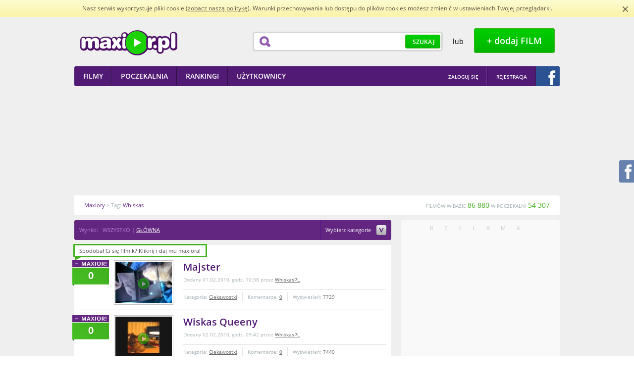

--- FILE ---
content_type: text/html; charset=utf-8
request_url: https://www.maxior.pl/tag/Whiskas
body_size: 10378
content:
<!DOCTYPE html PUBLIC "-//W3C//DTD XHTML+RDFa 1.0//EN"
    "http://www.w3.org/MarkUp/DTD/xhtml-rdfa-1.dtd">
<html xmlns="http://www.w3.org/1999/xhtml" xmlns:og="http://ogp.me/ns" xmlns:fb="http://ogp.me/ns/fb"  xmlns:website="http://ogp.me/ns/website" xmlns:video="http://ogp.me/ns/video" version="XHTML+RDFa 1.0" xml:lang="pl" itemscope itemtype="http://schema.org/Blog">
<head>
        <title>Whiskas na Maxior.pl</title>
        <meta http-equiv="Content-Type" content="text/html; charset=UTF-8" />
        <meta name="description" content='Filmiki z tagiem Whiskas. Maxior to zbiór najlepszych i najnowszych filmików w sieci dodawanych i ocenianych codziennie przez społeczność.' /> 
        <meta name="keywords" content='Whiskas, filmiki, filmy, video, film, filmik, śmieszne, humor, rozrywka, extreme, ciekawe, maksior' /> 
            
                    <meta property="og:type" content="website" />
            <meta property="og:image" content="http://www.maxior.pl//media/images/header/logotype.png" />
            <meta property="og:url" content="http://www.maxior.pl/tag/Whiskas" />
            <meta property="og:title" content="Whiskas na Maxior.pl"/>
            <meta property="og:description" content="Filmiki z tagiem Whiskas. Maxior to zbiór najlepszych i najnowszych filmików w sieci dodawanych i ocenianych codziennie przez społeczność."/>
                    
            <meta property="og:site_name" content="Maxior.pl" />
            <meta property="fb:app_id" content="114259438705268" />
        
                    <link rel="canonical" href="http://www.maxior.pl/tag/Whiskas" />
                
                
        <style type="text/css">
            @font-face {font-family: 'Open Sans';font-style: normal;font-weight: 700;src: local('Open Sans Bold'), local('OpenSans-Bold'), url('/media/css/woff/k3k702ZOKiLJc3WVjuplzBa1RVmPjeKy21_GQJaLlJI.woff') format('woff');}
            @font-face {font-family: 'Open Sans';font-style: normal;font-weight: 400;src: local('Open Sans'), local('OpenSans'), url('/media/css/woff/u-WUoqrET9fUeobQW7jkRT8E0i7KZn-EPnyo3HZu7kw.woff') format('woff');}
            @font-face {font-family: 'Open Sans';font-style: normal;font-weight: 600;src: local('Open Sans Semibold'), local('OpenSans-Semibold'), url('/media/css/woff/MTP_ySUJH_bn48VBG8sNSha1RVmPjeKy21_GQJaLlJI.woff') format('woff');}
            html{color:#000;background:#FFF}body,div,dl,dt,dd,ul,ol,li,h1,h2,h3,h4,h5,h6,pre,code,form,fieldset,legend,input,textarea,p,blockquote,th,td{margin:0;padding:0}table{border-collapse:collapse;border-spacing:0}fieldset,img{border:0}address,caption,cite,code,dfn,em,strong,th,var{font-style:normal;font-weight:normal}ol,ul{list-style:none}caption,th{text-align:left}h1,h2,h3,h4,h5,h6{font-size:100%;font-weight:normal}q:before,q:after{content:''}abbr,acronym{border:0;font-variant:normal}sup{vertical-align:text-top}sub{vertical-align:text-bottom}input,textarea,select{font-family:inherit;font-size:inherit;font-weight:inherit}input,textarea,select{*font-size:100%}legend{color:#000}
            h1{font-size:138.5%}h2{font-size:123.1%}h3{font-size:108%}h1,h2,h3{margin:1em 0}h1,h2,h3,h4,h5,h6,strong{font-weight:bold}abbr,acronym{border-bottom:1px dotted #000;cursor:help}em{font-style:italic}blockquote,ul,ol,dl{margin:1em}ol,ul,dl{margin-left:2em}ol{list-style:decimal outside}ul{list-style:disc outside}dl dd{margin-left:1em}th,td{border:1px solid #000;padding:.5em}th{font-weight:bold;text-align:center}caption{margin-bottom:.5em;text-align:center}p,fieldset,table,pre{margin-bottom:1em}input[type=text],input[type=password],textarea{width:12.25em;*width:11.9em}
            body{font:13px/1.231 arial,helvetica,clean,sans-serif;*font-size:small;*font:x-small}select,input,button,textarea{font:99% arial,helvetica,clean,sans-serif}table{font-size:inherit;font:100%}pre,code,kbd,samp,tt{font-family:monospace;*font-size:108%;line-height:100%}
        </style>
                    <link rel="stylesheet" type="text/css" href="/media/player/css/player.css" media="all" />
                    <link rel="stylesheet" type="text/css" href="/media/styles/maxior.css?v=1.4.7" media="all" />
                <link rel="shortcut icon" href="http://www.maxior.pl/favicon.ico" type="image/x-icon" />
        <link rel="icon" type="image/ico" href="/favicon.ico" />

        <!--[if IE 7]>
        <link rel="stylesheet" type="text/css" href="/media/css/ie7.css" />
        <![endif]-->
        
                    

                    <script type="text/javascript" src="/media/scripts/jquery/jquery.min.js"></script>
                    <script type="text/javascript" src="/media/scripts/jquery/glib.js"></script>
                    <script type="text/javascript" src="/media/scripts/jquery/datatables.min.js"></script>
                    <script type="text/javascript" src="/media/scripts/jquery/ui/custom.min.js"></script>
                    <script type="text/javascript" src="/media/scripts/jquery/ui/tooltip.js"></script>
                    <script type="text/javascript" src="/media/js/jquery-ui-1.8.16.effects.js"></script>
                    <script type="text/javascript" src="/media/js/jupload/jquery.imgareaselect.pack.js"></script>
                    <script type="text/javascript" src="/media/js/jupload/jquery.iframe-transport.js"></script>
                    <script type="text/javascript" src="/media/js/jupload/jquery.fileupload.js"></script>
                    <script type="text/javascript" src="/media/js/star-rating/jquery.MetaData.js"></script>
                    <script type="text/javascript" src="/media/js/fancybox/jquery.fancybox-1.3.4.js"></script>
                    <script type="text/javascript" src="/media/js/jquery.cookie.js"></script>
                    <script type="text/javascript" src="/media/js/jquery.qtip-1.0.1-rc3.min.js"></script>
                    <script type="text/javascript" src="/media/player/js/player.js"></script>
                    <script type="text/javascript" src="/media/scripts/maxior.js?v=1.6.6"></script>
        
        	
		
	
	
	


	
    </head>
    <body>
        <script type="text/javascript" src="/media/scripts/cookie-info.js"></script>
        <script type="text/javascript">ci.init('/polityka-cookies.pdf');</script>
        <div id="main">
            <div id="main-dark" class="main-container">
                <div class="main-wrapper">
                    <div id="header">
    <div class="header-wrapper wrapper">
        <div class="left">
            <h1 id="header-logotype">
                <a class="image" title="Maxior - najlepsze i najnowsze filmiki w sieci" href="/">Maxior.pl</a>
            </h1>
        </div>
        <div class="right">

            <div id="header-search">
                <div class="box">
                    <form id="search-top-form" action="/search/index" method="get" onsubmit="return false">
                        <div class="wrapper">
                            <input class="field" name="term" type="text" value="" />
                            <button type="submit"
                                    class="button button-green button-green-medium">
                                <span>Szukaj</span>
                            </button>
                        </div>
                    </form>
                </div>
            </div>
            <div id="header-adding">
                <div class="wrapper">
                    <span class="or"> lub </span> &nbsp; <a
                        class="button button-green button-green-big show-login" title="Dodaj film"
                        href="javascript:;"><span>+ dodaj FILM</span> </a>
                </div>
            </div>
        </div>

    </div>
</div>

<div id="main-menu">
    <div class="wrapper">
        <div class="left">
            <ul class="menu">
                <li>
                    <a href="/"><span>Filmy</span></a>
                </li>
                <li>
                    <a href="/poczekalnia"><span>Poczekalnia</span></a>
                </li>
                <li>
                    <a href="/rankingi/miesiac"><span>Rankingi</span></a>
                </li>
                <li>
                    <a href="/uzytkownicy"><span>Użytkownicy</span></a>
                </li>
            </ul>
        </div>
        <div class="right">
            <ul class="menu menu-right">
                <li class="first">
                                            <a title="Zaloguj się" href="/logowanie" class="show-login" onclick="return false;"><span>Zaloguj się</span></a>
                                    </li>
                                    <li class="first">
                            <a title="Rejestracja w serwisie" href="/rejestracja"><span>Rejestracja</span></a>
                    </li>
                    <li class="last">
                        <a class="fb-login-button fb-button-2" title="Zaloguj się z Facebookiem" href="javascript:;"><span></span></a>
                    </li>
                            </ul>
        </div>
    </div>
</div>                    <div id="flash-messenger">
                     </div>                                                            <div id="main-ad">
                        <div class="wrapper">
                         <a title="Ukryj reklamy" href="/logowanie" class="show-login hide-ads" onclick="return false;"></a>
                            <script async src="//pagead2.googlesyndication.com/pagead/js/adsbygoogle.js"></script>
<!-- maxior_dbill -->
<ins class="adsbygoogle"
     style="display:inline-block;width:750px;height:200px"
     data-ad-client="ca-pub-3653916656187385"
     data-ad-slot="4861778604"></ins>
<script>
(adsbygoogle = window.adsbygoogle || []).push({});
</script>

     
	  <div id="buster.16.20" 
	     data-target="main-ad"
	     data-src="http://armiamajeczki.pl/wp-content/uploads/2016/11/Armia-Majeczki-coverphoto.jpg" 
	     data-link="http://armiamajeczki.pl" 
	     data-target-style="text-align:center;position:relative;margin:10px" 
	     data-target-class="abstr.16.20"
	     data-view-limit="3"
	     ></div>
	<script type="text/javascript" src="http://www.maxior.pl/abuster/reklama.js"></script>
	<script type="text/javascript" src="http://www.maxior.pl/abuster/loader.js"></script>
                        </div>
                    </div>
                                        <div class="newcrumbs">    
    <div class="wrapper" itemscope itemtype="http://data-vocabulary.org/Breadcrumb">
        <p class="route">
                 <a itemprop="url" href="/" title="Maxiory"><span itemprop="title">Maxiory</span></a>&nbsp;&gt; Tag: <a itemprop="url" href="/tag/Whiskas" title="Whiskas"><span itemprop="title">Whiskas</span></a>        </p>
        <p class="stats">
            FILMÓW W BAZIE <strong>86 880</strong> W POCZEKALNI <strong>54 307</strong>
        </p>
    </div>
</div>                    <div id="content">
                        <div class="content-page" id="home">
    <div class="wrapper">
        <div class="content-long">
            <div id="breadcrumb">
    <div class="breadcrumb-wrapper wrapper">
                    <p class="route">
                                                Wyniki:&nbsp;&nbsp;
                                    WSZYSTKO&nbsp;|&nbsp;<a class="chrono_mode {call: 'main_search=1'}" href="javascript:;">GŁÓWNA</a>
                
            </p>
                
                        <div class="category-select">
                <div class="layer">
                    <form method="post" action="" id="filter-cats">
                        <ul class="menu">
                                                            <li>
                                    <label for="category-select-8">
                                        <input type="checkbox" value="8" id="category-select-8" name="filter_cats[]"  />
                                        Śmieszne</label>
                                </li>
                                                            <li>
                                    <label for="category-select-17">
                                        <input type="checkbox" value="17" id="category-select-17" name="filter_cats[]"  />
                                        Extremalne</label>
                                </li>
                                                            <li>
                                    <label for="category-select-3">
                                        <input type="checkbox" value="3" id="category-select-3" name="filter_cats[]"  />
                                        Kabarety i skecze</label>
                                </li>
                                                            <li>
                                    <label for="category-select-9">
                                        <input type="checkbox" value="9" id="category-select-9" name="filter_cats[]"  />
                                        Iluzje i sztuczki</label>
                                </li>
                                                            <li>
                                    <label for="category-select-20">
                                        <input type="checkbox" value="20" id="category-select-20" name="filter_cats[]"  />
                                        Sport</label>
                                </li>
                                                            <li>
                                    <label for="category-select-22">
                                        <input type="checkbox" value="22" id="category-select-22" name="filter_cats[]"  />
                                        Motoryzacja</label>
                                </li>
                                                            <li>
                                    <label for="category-select-2">
                                        <input type="checkbox" value="2" id="category-select-2" name="filter_cats[]"  />
                                        Ciekawostki</label>
                                </li>
                                                            <li>
                                    <label for="category-select-10">
                                        <input type="checkbox" value="10" id="category-select-10" name="filter_cats[]"  />
                                        Kultura i sztuka</label>
                                </li>
                                                            <li>
                                    <label for="category-select-15">
                                        <input type="checkbox" value="15" id="category-select-15" name="filter_cats[]"  />
                                        Gry i komputery</label>
                                </li>
                                                            <li>
                                    <label for="category-select-16">
                                        <input type="checkbox" value="16" id="category-select-16" name="filter_cats[]"  />
                                        Kreskówki i animacje</label>
                                </li>
                                                            <li>
                                    <label for="category-select-13">
                                        <input type="checkbox" value="13" id="category-select-13" name="filter_cats[]"  />
                                        Muzyka i taniec</label>
                                </li>
                                                            <li>
                                    <label for="category-select-21">
                                        <input type="checkbox" value="21" id="category-select-21" name="filter_cats[]"  />
                                        Manga i anime</label>
                                </li>
                                                            <li>
                                    <label for="category-select-19">
                                        <input type="checkbox" value="19" id="category-select-19" name="filter_cats[]"  />
                                        Zwiastuny</label>
                                </li>
                                                            <li>
                                    <label for="category-select-23">
                                        <input type="checkbox" value="23" id="category-select-23" name="filter_cats[]"  />
                                        Dokumentalne</label>
                                </li>
                                                            <li>
                                    <label for="category-select-24">
                                        <input type="checkbox" value="24" id="category-select-24" name="filter_cats[]"  />
                                        Zwierzęta</label>
                                </li>
                                                    </ul>
                        <p class="actions">
                            <input type="hidden" name="action_filter_cats" value="1" />
                            <button class="button button-green button-green-small" type="submit"><span>zastosuj</span></button>
                        </p>
                    </form>
                </div>
                <div class="wrapper">
                    <a title="Wybierz kategorie filmów, które Cię interesują" href="javascript:void(0);" class="caption">Wybierz kategorie
                        <span class="toggle-select">↓</span></a>
                </div>
            </div>
                    
        
                    </div>
</div>
                    
            <div id="home-videos">
    <div class="content-box content-box-long">
        <div class="box-top"></div>
        <div class="box-middle">
            <div class="box-wrapper">
                                                <div id="home-video-list" class="list list-hover-violet video-list video-list-long">
                                            <div id="video-139141" class="video  video-defaults list-item {id: 139141, type: 'movie'}">
            <div class="outer">
                <a class="counter " title="Daj maxiora!" href="javascript:;"> <span>0</span>
                </a>
                <div class="inner wrapper">
                    <div class="default">
                        <p class="thumb" title="Miniatura filmu">
                            <a class="toggle-details " title="Podgląd filmu Majster" href="javascript:;">
                                <span class="middle">
                                    <span class="play"></span>
                                    <img width="114" src="http://i.ytimg.com/vi/ZJ36UjH3wHI/default.jpg" alt="" /> 
                                </span>
                            </a>
                        </p>
                        <div class="content">
                            <div class="padder">
                                <div class="name">

                                                                                    
                                                        <h3>
                                <a  title="Majster" href="/film/139141/Majster">Majster </a>                             </h3>
                        </div>
                        <p class="added">
                            Dodany 01.02.2010, godz. 10:38 przez <a href="/profil/891562/WhiskasPL" title="WhiskasPL">WhiskasPL</a>                        </p>
                        <p class="description"></p>
                    </div>
                    <div class="data">
                        <ul class="stats wrapper">
                            <li class="category">Kategoria: <a href="/kategoria/2/ciekawostki" title="Zobacz filmy z kategorii Ciekawostki">Ciekawostki</a>
                            </li>
                            <li class="comments">Komentarze: <a href="/film/139141/Majster#komentarze" title="Zobacz komentarze do filmu Majster">0</a>
                            </li>
                            <li class="views">Wyświetleń: <strong>7729</strong>
                            </li>
                        </ul>
                    </div>
                </div>
            </div>
            <div class="detailed">
                <div class="content">
                    <div class="header">
                        <div class="name">
                            <h3>
                                <a  title="Majster" href="/film/139141/Majster">Majster </a>                                                             </h3>
                        </div>
                        <div class="added">
                            Dodany 01.02.2010, godz. 10:38 przez <a href="/profil/891562/WhiskasPL" title="WhiskasPL">WhiskasPL</a> <span class="actions"><a class="toggle-details collapse" href="javascript:void(0);" title="Zwiń wideo">Zwiń wideo</a> </span>
                        </div>
                    </div>
                    <div class="preview">
                                                                                                    <span><!--&lt;iframe width=&quot;600&quot; height=&quot;363&quot; src=&quot;https://www.youtube.com/embed/ZJ36UjH3wHI?rel=0&amp;amp;color=white&amp;amp;autoplay=1&amp;amp;iv_load_policy=3&amp;amp;showinfo=0&quot; frameborder=&quot;0&quot; allow=&quot;accelerometer; autoplay; encrypted-media; gyroscope; picture-in-picture&quot; allowfullscreen&gt;&lt;/iframe&gt;--></span>
                                            </div>
                    <div class="body">
                        <p class="description"></p>
                        <div class="data wrapper">
                            <p class="stats">
                                Kategoria: <a href="/kategoria/2/ciekawostki" title="Zobacz filmy z kategorii Ciekawostki">Ciekawostki</a> <span>|</span> Komentarze: <a href="/film/139141/Majster#komentarze" title="Zobacz komentarze do filmu Majster">0</a> <span>|</span> Wyświetleń: <strong>7729</strong>
                            </p>
                        </div>
                        <div class="social">
                            <div class="recommendation">
                                                                <div class="buttons"  data-links="                                    &lt;span class=&quot;label&quot;&gt;Poleć filmik&lt;/span&gt;
                                    &lt;script type=&quot;text/javascript&quot; src=&quot;https://apis.google.com/js/plusone.js&quot;&gt;
                                                                          &lt;/script&gt;
                                    &lt;div class=&quot;g-plusone&quot; data-annotation=&quot;none&quot; data-href=&quot;http://www.maxior.pl/film/139141/Majster&quot;&gt;&lt;/div&gt;
                                     &lt;a class=&quot;icon gadu-gadu&quot; href=&quot;gg:/set_status?description=http://www.maxior.pl/film/139141/Majster&quot; rel=&quot;nofollow&quot; title=&quot;Ustaw opis na Gadu Gadu&quot;&gt;Ustaw opis na Gadu Gadu&lt;/a&gt;
                                    &lt;a class=&quot;icon nk blank&quot; href=&quot;http://nk.pl/sledzik?shout=http://www.maxior.pl/film/139141/Majster&quot; rel=&quot;nofollow&quot; title=&quot;Poleć filmik znajomym na Naszej Klasie&quot;&gt;Poleć filmik znajomym na Naszej Klasie&lt;/a&gt;
                                                                        &lt;a class=&quot;icon fb_share&quot; href=&quot;javascript:;&quot; rel=&quot;http://www.maxior.pl/film/139141/Majster&quot;&gt;&lt;/a&gt;
                                    &lt;div class=&quot;copylink&quot;&gt;
                                &lt;form action=&quot;javascript:void(0);&quot; method=&quot;get&quot;&gt;
                                    &lt;p&gt;
                                        &lt;label class=&quot;label&quot; for=&quot;video-139141-link&quot;&gt;Link&lt;/label&gt; &lt;input id=&quot;video-139141-link&quot; type=&quot;text&quot; value=&quot;http://www.maxior.pl/film/139141/Majster&quot; /&gt;
                                  &lt;/p&gt;&lt;div&gt;
                                        &lt;span class=&quot;fb_like&quot; rel=&quot;http://www.maxior.pl/film/139141/Majster&quot;&gt;&lt;/span&gt;
                                    &lt;/div&gt;
                                &lt;/form&gt;
                            &lt;/div&gt;
                                "></div> 

                            </div>
                        </div>
                    </div>
                </div>
            </div>
        </div>
    </div>
</div>
                        <div id="video-139184" class="video  video-defaults list-item {id: 139184, type: 'movie'}">
            <div class="outer">
                <a class="counter " title="Daj maxiora!" href="javascript:;"> <span>0</span>
                </a>
                <div class="inner wrapper">
                    <div class="default">
                        <p class="thumb" title="Miniatura filmu">
                            <a class="toggle-details " title="Podgląd filmu Wiskas Queeny" href="javascript:;">
                                <span class="middle">
                                    <span class="play"></span>
                                    <img width="114" src="http://i.ytimg.com/vi/tkjri7ji2ZM/default.jpg" alt="" /> 
                                </span>
                            </a>
                        </p>
                        <div class="content">
                            <div class="padder">
                                <div class="name">

                                                                                    
                                                        <h3>
                                <a  title="Wiskas Queeny" href="/film/139184/Wiskas_Queeny">Wiskas Queeny </a>                             </h3>
                        </div>
                        <p class="added">
                            Dodany 02.02.2010, godz. 09:42 przez <a href="/profil/891562/WhiskasPL" title="WhiskasPL">WhiskasPL</a>                        </p>
                        <p class="description"></p>
                    </div>
                    <div class="data">
                        <ul class="stats wrapper">
                            <li class="category">Kategoria: <a href="/kategoria/2/ciekawostki" title="Zobacz filmy z kategorii Ciekawostki">Ciekawostki</a>
                            </li>
                            <li class="comments">Komentarze: <a href="/film/139184/Wiskas_Queeny#komentarze" title="Zobacz komentarze do filmu Wiskas Queeny">0</a>
                            </li>
                            <li class="views">Wyświetleń: <strong>7440</strong>
                            </li>
                        </ul>
                    </div>
                </div>
            </div>
            <div class="detailed">
                <div class="content">
                    <div class="header">
                        <div class="name">
                            <h3>
                                <a  title="Wiskas Queeny" href="/film/139184/Wiskas_Queeny">Wiskas Queeny </a>                                                             </h3>
                        </div>
                        <div class="added">
                            Dodany 02.02.2010, godz. 09:42 przez <a href="/profil/891562/WhiskasPL" title="WhiskasPL">WhiskasPL</a> <span class="actions"><a class="toggle-details collapse" href="javascript:void(0);" title="Zwiń wideo">Zwiń wideo</a> </span>
                        </div>
                    </div>
                    <div class="preview">
                                                                                                    <span><!--&lt;iframe width=&quot;600&quot; height=&quot;363&quot; src=&quot;https://www.youtube.com/embed/tkjri7ji2ZM?rel=0&amp;amp;color=white&amp;amp;autoplay=1&amp;amp;iv_load_policy=3&amp;amp;showinfo=0&quot; frameborder=&quot;0&quot; allow=&quot;accelerometer; autoplay; encrypted-media; gyroscope; picture-in-picture&quot; allowfullscreen&gt;&lt;/iframe&gt;--></span>
                                            </div>
                    <div class="body">
                        <p class="description"></p>
                        <div class="data wrapper">
                            <p class="stats">
                                Kategoria: <a href="/kategoria/2/ciekawostki" title="Zobacz filmy z kategorii Ciekawostki">Ciekawostki</a> <span>|</span> Komentarze: <a href="/film/139184/Wiskas_Queeny#komentarze" title="Zobacz komentarze do filmu Wiskas Queeny">0</a> <span>|</span> Wyświetleń: <strong>7440</strong>
                            </p>
                        </div>
                        <div class="social">
                            <div class="recommendation">
                                                                <div class="buttons"  data-links="                                    &lt;span class=&quot;label&quot;&gt;Poleć filmik&lt;/span&gt;
                                    &lt;script type=&quot;text/javascript&quot; src=&quot;https://apis.google.com/js/plusone.js&quot;&gt;
                                                                          &lt;/script&gt;
                                    &lt;div class=&quot;g-plusone&quot; data-annotation=&quot;none&quot; data-href=&quot;http://www.maxior.pl/film/139184/Wiskas_Queeny&quot;&gt;&lt;/div&gt;
                                     &lt;a class=&quot;icon gadu-gadu&quot; href=&quot;gg:/set_status?description=http://www.maxior.pl/film/139184/Wiskas_Queeny&quot; rel=&quot;nofollow&quot; title=&quot;Ustaw opis na Gadu Gadu&quot;&gt;Ustaw opis na Gadu Gadu&lt;/a&gt;
                                    &lt;a class=&quot;icon nk blank&quot; href=&quot;http://nk.pl/sledzik?shout=http://www.maxior.pl/film/139184/Wiskas_Queeny&quot; rel=&quot;nofollow&quot; title=&quot;Poleć filmik znajomym na Naszej Klasie&quot;&gt;Poleć filmik znajomym na Naszej Klasie&lt;/a&gt;
                                                                        &lt;a class=&quot;icon fb_share&quot; href=&quot;javascript:;&quot; rel=&quot;http://www.maxior.pl/film/139184/Wiskas_Queeny&quot;&gt;&lt;/a&gt;
                                    &lt;div class=&quot;copylink&quot;&gt;
                                &lt;form action=&quot;javascript:void(0);&quot; method=&quot;get&quot;&gt;
                                    &lt;p&gt;
                                        &lt;label class=&quot;label&quot; for=&quot;video-139184-link&quot;&gt;Link&lt;/label&gt; &lt;input id=&quot;video-139184-link&quot; type=&quot;text&quot; value=&quot;http://www.maxior.pl/film/139184/Wiskas_Queeny&quot; /&gt;
                                  &lt;/p&gt;&lt;div&gt;
                                        &lt;span class=&quot;fb_like&quot; rel=&quot;http://www.maxior.pl/film/139184/Wiskas_Queeny&quot;&gt;&lt;/span&gt;
                                    &lt;/div&gt;
                                &lt;/form&gt;
                            &lt;/div&gt;
                                "></div> 

                            </div>
                        </div>
                    </div>
                </div>
            </div>
        </div>
    </div>
</div>
                        <div id="video-139276" class="video  video-defaults list-item {id: 139276, type: 'movie'}">
            <div class="outer">
                <a class="counter " title="Daj maxiora!" href="javascript:;"> <span>0</span>
                </a>
                <div class="inner wrapper">
                    <div class="default">
                        <p class="thumb" title="Miniatura filmu">
                            <a class="toggle-details " title="Podgląd filmu Malinka" href="javascript:;">
                                <span class="middle">
                                    <span class="play"></span>
                                    <img width="114" src="http://i.ytimg.com/vi/hWrP6lHM1Gc/default.jpg" alt="" /> 
                                </span>
                            </a>
                        </p>
                        <div class="content">
                            <div class="padder">
                                <div class="name">

                                                                                    
                                                        <h3>
                                <a  title="Malinka" href="/film/139276/Malinka">Malinka </a>                             </h3>
                        </div>
                        <p class="added">
                            Dodany 04.02.2010, godz. 11:55 przez <a href="/profil/891562/WhiskasPL" title="WhiskasPL">WhiskasPL</a>                        </p>
                        <p class="description"></p>
                    </div>
                    <div class="data">
                        <ul class="stats wrapper">
                            <li class="category">Kategoria: <a href="/kategoria/2/ciekawostki" title="Zobacz filmy z kategorii Ciekawostki">Ciekawostki</a>
                            </li>
                            <li class="comments">Komentarze: <a href="/film/139276/Malinka#komentarze" title="Zobacz komentarze do filmu Malinka">0</a>
                            </li>
                            <li class="views">Wyświetleń: <strong>7940</strong>
                            </li>
                        </ul>
                    </div>
                </div>
            </div>
            <div class="detailed">
                <div class="content">
                    <div class="header">
                        <div class="name">
                            <h3>
                                <a  title="Malinka" href="/film/139276/Malinka">Malinka </a>                                                             </h3>
                        </div>
                        <div class="added">
                            Dodany 04.02.2010, godz. 11:55 przez <a href="/profil/891562/WhiskasPL" title="WhiskasPL">WhiskasPL</a> <span class="actions"><a class="toggle-details collapse" href="javascript:void(0);" title="Zwiń wideo">Zwiń wideo</a> </span>
                        </div>
                    </div>
                    <div class="preview">
                                                                                                    <span><!--&lt;iframe width=&quot;600&quot; height=&quot;363&quot; src=&quot;https://www.youtube.com/embed/hWrP6lHM1Gc?rel=0&amp;amp;color=white&amp;amp;autoplay=1&amp;amp;iv_load_policy=3&amp;amp;showinfo=0&quot; frameborder=&quot;0&quot; allow=&quot;accelerometer; autoplay; encrypted-media; gyroscope; picture-in-picture&quot; allowfullscreen&gt;&lt;/iframe&gt;--></span>
                                            </div>
                    <div class="body">
                        <p class="description"></p>
                        <div class="data wrapper">
                            <p class="stats">
                                Kategoria: <a href="/kategoria/2/ciekawostki" title="Zobacz filmy z kategorii Ciekawostki">Ciekawostki</a> <span>|</span> Komentarze: <a href="/film/139276/Malinka#komentarze" title="Zobacz komentarze do filmu Malinka">0</a> <span>|</span> Wyświetleń: <strong>7940</strong>
                            </p>
                        </div>
                        <div class="social">
                            <div class="recommendation">
                                                                <div class="buttons"  data-links="                                    &lt;span class=&quot;label&quot;&gt;Poleć filmik&lt;/span&gt;
                                    &lt;script type=&quot;text/javascript&quot; src=&quot;https://apis.google.com/js/plusone.js&quot;&gt;
                                                                          &lt;/script&gt;
                                    &lt;div class=&quot;g-plusone&quot; data-annotation=&quot;none&quot; data-href=&quot;http://www.maxior.pl/film/139276/Malinka&quot;&gt;&lt;/div&gt;
                                     &lt;a class=&quot;icon gadu-gadu&quot; href=&quot;gg:/set_status?description=http://www.maxior.pl/film/139276/Malinka&quot; rel=&quot;nofollow&quot; title=&quot;Ustaw opis na Gadu Gadu&quot;&gt;Ustaw opis na Gadu Gadu&lt;/a&gt;
                                    &lt;a class=&quot;icon nk blank&quot; href=&quot;http://nk.pl/sledzik?shout=http://www.maxior.pl/film/139276/Malinka&quot; rel=&quot;nofollow&quot; title=&quot;Poleć filmik znajomym na Naszej Klasie&quot;&gt;Poleć filmik znajomym na Naszej Klasie&lt;/a&gt;
                                                                        &lt;a class=&quot;icon fb_share&quot; href=&quot;javascript:;&quot; rel=&quot;http://www.maxior.pl/film/139276/Malinka&quot;&gt;&lt;/a&gt;
                                    &lt;div class=&quot;copylink&quot;&gt;
                                &lt;form action=&quot;javascript:void(0);&quot; method=&quot;get&quot;&gt;
                                    &lt;p&gt;
                                        &lt;label class=&quot;label&quot; for=&quot;video-139276-link&quot;&gt;Link&lt;/label&gt; &lt;input id=&quot;video-139276-link&quot; type=&quot;text&quot; value=&quot;http://www.maxior.pl/film/139276/Malinka&quot; /&gt;
                                  &lt;/p&gt;&lt;div&gt;
                                        &lt;span class=&quot;fb_like&quot; rel=&quot;http://www.maxior.pl/film/139276/Malinka&quot;&gt;&lt;/span&gt;
                                    &lt;/div&gt;
                                &lt;/form&gt;
                            &lt;/div&gt;
                                "></div> 

                            </div>
                        </div>
                    </div>
                </div>
            </div>
        </div>
    </div>
</div>
                        <div id="video-139439" class="video  video-defaults list-item {id: 139439, type: 'movie'}">
            <div class="outer">
                <a class="counter " title="Daj maxiora!" href="javascript:;"> <span>0</span>
                </a>
                <div class="inner wrapper">
                    <div class="default">
                        <p class="thumb" title="Miniatura filmu">
                            <a class="toggle-details " title="Podgląd filmu Lucek" href="javascript:;">
                                <span class="middle">
                                    <span class="play"></span>
                                    <img width="114" src="http://i.ytimg.com/vi/Hg8Y_RjnFFU/default.jpg" alt="" /> 
                                </span>
                            </a>
                        </p>
                        <div class="content">
                            <div class="padder">
                                <div class="name">

                                                                                    
                                                        <h3>
                                <a  title="Lucek" href="/film/139439/Lucek">Lucek </a>                             </h3>
                        </div>
                        <p class="added">
                            Dodany 08.02.2010, godz. 12:01 przez <a href="/profil/891562/WhiskasPL" title="WhiskasPL">WhiskasPL</a>                        </p>
                        <p class="description"></p>
                    </div>
                    <div class="data">
                        <ul class="stats wrapper">
                            <li class="category">Kategoria: <a href="/kategoria/2/ciekawostki" title="Zobacz filmy z kategorii Ciekawostki">Ciekawostki</a>
                            </li>
                            <li class="comments">Komentarze: <a href="/film/139439/Lucek#komentarze" title="Zobacz komentarze do filmu Lucek">0</a>
                            </li>
                            <li class="views">Wyświetleń: <strong>8031</strong>
                            </li>
                        </ul>
                    </div>
                </div>
            </div>
            <div class="detailed">
                <div class="content">
                    <div class="header">
                        <div class="name">
                            <h3>
                                <a  title="Lucek" href="/film/139439/Lucek">Lucek </a>                                                             </h3>
                        </div>
                        <div class="added">
                            Dodany 08.02.2010, godz. 12:01 przez <a href="/profil/891562/WhiskasPL" title="WhiskasPL">WhiskasPL</a> <span class="actions"><a class="toggle-details collapse" href="javascript:void(0);" title="Zwiń wideo">Zwiń wideo</a> </span>
                        </div>
                    </div>
                    <div class="preview">
                                                                                                    <span><!--&lt;iframe width=&quot;600&quot; height=&quot;363&quot; src=&quot;https://www.youtube.com/embed/Hg8Y_RjnFFU?rel=0&amp;amp;color=white&amp;amp;autoplay=1&amp;amp;iv_load_policy=3&amp;amp;showinfo=0&quot; frameborder=&quot;0&quot; allow=&quot;accelerometer; autoplay; encrypted-media; gyroscope; picture-in-picture&quot; allowfullscreen&gt;&lt;/iframe&gt;--></span>
                                            </div>
                    <div class="body">
                        <p class="description"></p>
                        <div class="data wrapper">
                            <p class="stats">
                                Kategoria: <a href="/kategoria/2/ciekawostki" title="Zobacz filmy z kategorii Ciekawostki">Ciekawostki</a> <span>|</span> Komentarze: <a href="/film/139439/Lucek#komentarze" title="Zobacz komentarze do filmu Lucek">0</a> <span>|</span> Wyświetleń: <strong>8031</strong>
                            </p>
                        </div>
                        <div class="social">
                            <div class="recommendation">
                                                                <div class="buttons"  data-links="                                    &lt;span class=&quot;label&quot;&gt;Poleć filmik&lt;/span&gt;
                                    &lt;script type=&quot;text/javascript&quot; src=&quot;https://apis.google.com/js/plusone.js&quot;&gt;
                                                                          &lt;/script&gt;
                                    &lt;div class=&quot;g-plusone&quot; data-annotation=&quot;none&quot; data-href=&quot;http://www.maxior.pl/film/139439/Lucek&quot;&gt;&lt;/div&gt;
                                     &lt;a class=&quot;icon gadu-gadu&quot; href=&quot;gg:/set_status?description=http://www.maxior.pl/film/139439/Lucek&quot; rel=&quot;nofollow&quot; title=&quot;Ustaw opis na Gadu Gadu&quot;&gt;Ustaw opis na Gadu Gadu&lt;/a&gt;
                                    &lt;a class=&quot;icon nk blank&quot; href=&quot;http://nk.pl/sledzik?shout=http://www.maxior.pl/film/139439/Lucek&quot; rel=&quot;nofollow&quot; title=&quot;Poleć filmik znajomym na Naszej Klasie&quot;&gt;Poleć filmik znajomym na Naszej Klasie&lt;/a&gt;
                                                                        &lt;a class=&quot;icon fb_share&quot; href=&quot;javascript:;&quot; rel=&quot;http://www.maxior.pl/film/139439/Lucek&quot;&gt;&lt;/a&gt;
                                    &lt;div class=&quot;copylink&quot;&gt;
                                &lt;form action=&quot;javascript:void(0);&quot; method=&quot;get&quot;&gt;
                                    &lt;p&gt;
                                        &lt;label class=&quot;label&quot; for=&quot;video-139439-link&quot;&gt;Link&lt;/label&gt; &lt;input id=&quot;video-139439-link&quot; type=&quot;text&quot; value=&quot;http://www.maxior.pl/film/139439/Lucek&quot; /&gt;
                                  &lt;/p&gt;&lt;div&gt;
                                        &lt;span class=&quot;fb_like&quot; rel=&quot;http://www.maxior.pl/film/139439/Lucek&quot;&gt;&lt;/span&gt;
                                    &lt;/div&gt;
                                &lt;/form&gt;
                            &lt;/div&gt;
                                "></div> 

                            </div>
                        </div>
                    </div>
                </div>
            </div>
        </div>
    </div>
</div>
                        <div id="video-139442" class="video  video-defaults list-item {id: 139442, type: 'movie'}">
            <div class="outer">
                <a class="counter " title="Daj maxiora!" href="javascript:;"> <span>0</span>
                </a>
                <div class="inner wrapper">
                    <div class="default">
                        <p class="thumb" title="Miniatura filmu">
                            <a class="toggle-details " title="Podgląd filmu fiona" href="javascript:;">
                                <span class="middle">
                                    <span class="play"></span>
                                    <img width="114" src="http://i.ytimg.com/vi/Dbe7CtkPZZA/default.jpg" alt="" /> 
                                </span>
                            </a>
                        </p>
                        <div class="content">
                            <div class="padder">
                                <div class="name">

                                                                                    
                                                        <h3>
                                <a  title="fiona" href="/film/139442/fiona">fiona </a>                             </h3>
                        </div>
                        <p class="added">
                            Dodany 08.02.2010, godz. 13:02 przez <a href="/profil/891562/WhiskasPL" title="WhiskasPL">WhiskasPL</a>                        </p>
                        <p class="description"></p>
                    </div>
                    <div class="data">
                        <ul class="stats wrapper">
                            <li class="category">Kategoria: <a href="/kategoria/2/ciekawostki" title="Zobacz filmy z kategorii Ciekawostki">Ciekawostki</a>
                            </li>
                            <li class="comments">Komentarze: <a href="/film/139442/fiona#komentarze" title="Zobacz komentarze do filmu fiona">0</a>
                            </li>
                            <li class="views">Wyświetleń: <strong>8029</strong>
                            </li>
                        </ul>
                    </div>
                </div>
            </div>
            <div class="detailed">
                <div class="content">
                    <div class="header">
                        <div class="name">
                            <h3>
                                <a  title="fiona" href="/film/139442/fiona">fiona </a>                                                             </h3>
                        </div>
                        <div class="added">
                            Dodany 08.02.2010, godz. 13:02 przez <a href="/profil/891562/WhiskasPL" title="WhiskasPL">WhiskasPL</a> <span class="actions"><a class="toggle-details collapse" href="javascript:void(0);" title="Zwiń wideo">Zwiń wideo</a> </span>
                        </div>
                    </div>
                    <div class="preview">
                                                                                                    <span><!--&lt;iframe width=&quot;600&quot; height=&quot;363&quot; src=&quot;https://www.youtube.com/embed/Dbe7CtkPZZA?rel=0&amp;amp;color=white&amp;amp;autoplay=1&amp;amp;iv_load_policy=3&amp;amp;showinfo=0&quot; frameborder=&quot;0&quot; allow=&quot;accelerometer; autoplay; encrypted-media; gyroscope; picture-in-picture&quot; allowfullscreen&gt;&lt;/iframe&gt;--></span>
                                            </div>
                    <div class="body">
                        <p class="description"></p>
                        <div class="data wrapper">
                            <p class="stats">
                                Kategoria: <a href="/kategoria/2/ciekawostki" title="Zobacz filmy z kategorii Ciekawostki">Ciekawostki</a> <span>|</span> Komentarze: <a href="/film/139442/fiona#komentarze" title="Zobacz komentarze do filmu fiona">0</a> <span>|</span> Wyświetleń: <strong>8029</strong>
                            </p>
                        </div>
                        <div class="social">
                            <div class="recommendation">
                                                                <div class="buttons"  data-links="                                    &lt;span class=&quot;label&quot;&gt;Poleć filmik&lt;/span&gt;
                                    &lt;script type=&quot;text/javascript&quot; src=&quot;https://apis.google.com/js/plusone.js&quot;&gt;
                                                                          &lt;/script&gt;
                                    &lt;div class=&quot;g-plusone&quot; data-annotation=&quot;none&quot; data-href=&quot;http://www.maxior.pl/film/139442/fiona&quot;&gt;&lt;/div&gt;
                                     &lt;a class=&quot;icon gadu-gadu&quot; href=&quot;gg:/set_status?description=http://www.maxior.pl/film/139442/fiona&quot; rel=&quot;nofollow&quot; title=&quot;Ustaw opis na Gadu Gadu&quot;&gt;Ustaw opis na Gadu Gadu&lt;/a&gt;
                                    &lt;a class=&quot;icon nk blank&quot; href=&quot;http://nk.pl/sledzik?shout=http://www.maxior.pl/film/139442/fiona&quot; rel=&quot;nofollow&quot; title=&quot;Poleć filmik znajomym na Naszej Klasie&quot;&gt;Poleć filmik znajomym na Naszej Klasie&lt;/a&gt;
                                                                        &lt;a class=&quot;icon fb_share&quot; href=&quot;javascript:;&quot; rel=&quot;http://www.maxior.pl/film/139442/fiona&quot;&gt;&lt;/a&gt;
                                    &lt;div class=&quot;copylink&quot;&gt;
                                &lt;form action=&quot;javascript:void(0);&quot; method=&quot;get&quot;&gt;
                                    &lt;p&gt;
                                        &lt;label class=&quot;label&quot; for=&quot;video-139442-link&quot;&gt;Link&lt;/label&gt; &lt;input id=&quot;video-139442-link&quot; type=&quot;text&quot; value=&quot;http://www.maxior.pl/film/139442/fiona&quot; /&gt;
                                  &lt;/p&gt;&lt;div&gt;
                                        &lt;span class=&quot;fb_like&quot; rel=&quot;http://www.maxior.pl/film/139442/fiona&quot;&gt;&lt;/span&gt;
                                    &lt;/div&gt;
                                &lt;/form&gt;
                            &lt;/div&gt;
                                "></div> 

                            </div>
                        </div>
                    </div>
                </div>
            </div>
        </div>
    </div>
</div>
                        <div id="video-138986" class="video  video-defaults list-item {id: 138986, type: 'movie'}">
            <div class="outer">
                <a class="counter " title="Daj maxiora!" href="javascript:;"> <span>13</span>
                </a>
                <div class="inner wrapper">
                    <div class="default">
                        <p class="thumb" title="Miniatura filmu">
                            <a class="toggle-details " title="Podgląd filmu Whiskas - Pierwszy film tylko dla kotów" href="javascript:;">
                                <span class="middle">
                                    <span class="play"></span>
                                    <img width="114" src="http://i.ytimg.com/vi/aP4itKsfgks/default.jpg" alt="" /> 
                                </span>
                            </a>
                        </p>
                        <div class="content">
                            <div class="padder">
                                <div class="name">

                                                                                    
                                                        <h3>
                                <a  title="Whiskas - Pierwszy film tylko dla kotów" href="/film/138986/Whiskas_Pierwszy_film_tylko_dla_kotow">Whiskas - Pierwszy film tylko dla kotów </a>                             </h3>
                        </div>
                        <p class="added">
                            Dodany 28.01.2010, godz. 14:44 przez <a href="/profil/891562/WhiskasPL" title="WhiskasPL">WhiskasPL</a>                        </p>
                        <p class="description">Whiskas - pierwszy film tylko dla kotów</p>
                    </div>
                    <div class="data">
                        <ul class="stats wrapper">
                            <li class="category">Kategoria: <a href="/kategoria/2/ciekawostki" title="Zobacz filmy z kategorii Ciekawostki">Ciekawostki</a>
                            </li>
                            <li class="comments">Komentarze: <a href="/film/138986/Whiskas_Pierwszy_film_tylko_dla_kotow#komentarze" title="Zobacz komentarze do filmu Whiskas - Pierwszy film tylko dla kotów">0</a>
                            </li>
                            <li class="views">Wyświetleń: <strong>64969</strong>
                            </li>
                        </ul>
                    </div>
                </div>
            </div>
            <div class="detailed">
                <div class="content">
                    <div class="header">
                        <div class="name">
                            <h3>
                                <a  title="Whiskas - Pierwszy film tylko dla kotów" href="/film/138986/Whiskas_Pierwszy_film_tylko_dla_kotow">Whiskas - Pierwszy film tylko dla kotów </a>                                                             </h3>
                        </div>
                        <div class="added">
                            Dodany 28.01.2010, godz. 14:44 przez <a href="/profil/891562/WhiskasPL" title="WhiskasPL">WhiskasPL</a> <span class="actions"><a class="toggle-details collapse" href="javascript:void(0);" title="Zwiń wideo">Zwiń wideo</a> </span>
                        </div>
                    </div>
                    <div class="preview">
                                                                                                    <span><!--&lt;iframe width=&quot;600&quot; height=&quot;363&quot; src=&quot;https://www.youtube.com/embed/aP4itKsfgks?rel=0&amp;amp;color=white&amp;amp;autoplay=1&amp;amp;iv_load_policy=3&amp;amp;showinfo=0&quot; frameborder=&quot;0&quot; allow=&quot;accelerometer; autoplay; encrypted-media; gyroscope; picture-in-picture&quot; allowfullscreen&gt;&lt;/iframe&gt;--></span>
                                            </div>
                    <div class="body">
                        <p class="description">Whiskas - pierwszy film tylko dla kotów</p>
                        <div class="data wrapper">
                            <p class="stats">
                                Kategoria: <a href="/kategoria/2/ciekawostki" title="Zobacz filmy z kategorii Ciekawostki">Ciekawostki</a> <span>|</span> Komentarze: <a href="/film/138986/Whiskas_Pierwszy_film_tylko_dla_kotow#komentarze" title="Zobacz komentarze do filmu Whiskas - Pierwszy film tylko dla kotów">0</a> <span>|</span> Wyświetleń: <strong>64969</strong>
                            </p>
                        </div>
                        <div class="social">
                            <div class="recommendation">
                                                                <div class="buttons"  data-links="                                    &lt;span class=&quot;label&quot;&gt;Poleć filmik&lt;/span&gt;
                                    &lt;script type=&quot;text/javascript&quot; src=&quot;https://apis.google.com/js/plusone.js&quot;&gt;
                                                                          &lt;/script&gt;
                                    &lt;div class=&quot;g-plusone&quot; data-annotation=&quot;none&quot; data-href=&quot;http://www.maxior.pl/film/138986/Whiskas_Pierwszy_film_tylko_dla_kotow&quot;&gt;&lt;/div&gt;
                                     &lt;a class=&quot;icon gadu-gadu&quot; href=&quot;gg:/set_status?description=http://www.maxior.pl/film/138986/Whiskas_Pierwszy_film_tylko_dla_kotow&quot; rel=&quot;nofollow&quot; title=&quot;Ustaw opis na Gadu Gadu&quot;&gt;Ustaw opis na Gadu Gadu&lt;/a&gt;
                                    &lt;a class=&quot;icon nk blank&quot; href=&quot;http://nk.pl/sledzik?shout=http://www.maxior.pl/film/138986/Whiskas_Pierwszy_film_tylko_dla_kotow&quot; rel=&quot;nofollow&quot; title=&quot;Poleć filmik znajomym na Naszej Klasie&quot;&gt;Poleć filmik znajomym na Naszej Klasie&lt;/a&gt;
                                                                        &lt;a class=&quot;icon fb_share&quot; href=&quot;javascript:;&quot; rel=&quot;http://www.maxior.pl/film/138986/Whiskas_Pierwszy_film_tylko_dla_kotow&quot;&gt;&lt;/a&gt;
                                    &lt;div class=&quot;copylink&quot;&gt;
                                &lt;form action=&quot;javascript:void(0);&quot; method=&quot;get&quot;&gt;
                                    &lt;p&gt;
                                        &lt;label class=&quot;label&quot; for=&quot;video-138986-link&quot;&gt;Link&lt;/label&gt; &lt;input id=&quot;video-138986-link&quot; type=&quot;text&quot; value=&quot;http://www.maxior.pl/film/138986/Whiskas_Pierwszy_film_tylko_dla_kotow&quot; /&gt;
                                  &lt;/p&gt;&lt;div&gt;
                                        &lt;span class=&quot;fb_like&quot; rel=&quot;http://www.maxior.pl/film/138986/Whiskas_Pierwszy_film_tylko_dla_kotow&quot;&gt;&lt;/span&gt;
                                    &lt;/div&gt;
                                &lt;/form&gt;
                            &lt;/div&gt;
                                "></div> 

                            </div>
                        </div>
                    </div>
                </div>
            </div>
        </div>
    </div>
</div>
                                    </div>
                <div id="pagination">
    <div class="wrapper">
        <div class="navigation">
            <div class="wrapper">
                                <div class="pages">
                    <div class="wrapper">
                                                                                                                                                                                <a class="num num-active" href="/tag/Whiskas/strona/1">1</a>
                                                                                                                                                        
                                            </div>
                </div>
                            </div>
        </div>
        <div class="jump">
            <form id="jump-form" action="" method="get" onsubmit="return false;">
                <p class="wrapper">
                    <span class="label"> idź do: </span>
                    <span class="field">
                        <input type="text" name="page" value="" />
                        <input type="hidden" name="base" value="/tag/Whiskas/strona/" />
                        <input type="hidden" name="pages" value="1" />
                    </span>
                    <button type="submit" class="button button-green button-green-small" title="Skocz do strony"><span>skocz</span></button>
                </p>
            </form>
        </div>
    </div>
</div>
                                
            </div>
        </div>
        <div class="box-bottom"></div>
    </div>
</div>
        </div>
        <div class="content-short">
                <div class="content-ad">
        <div class="content-box content-box-short content-box-short-half-tsp">
            <div class="box-top"></div>
            <div class="box-middle">
                <div class="banner">
                    <p class="caption">Reklama</p>
                    <script async src="//pagead2.googlesyndication.com/pagead/js/adsbygoogle.js"></script>
<!-- maxior_rectangle_PS -->
<ins class="adsbygoogle"
     style="display:inline-block;width:300px;height:250px"
     data-ad-client="ca-pub-3653916656187385"
     data-ad-slot="3945278603"></ins>
<script>
(adsbygoogle = window.adsbygoogle || []).push({});
</script>
                </div>
            </div>
            <div class="box-bottom"></div>
        </div>
    </div>
                <div id="latest-videos">
        <div class="content-box content-box-short content-box-short-half-tsp">
            <div class="box-caption">
                <div class="wrapper">
                    <h3>Bieżące Maxiory</h3>
                </div>
            </div>
            <div class="box-middle">
                <div class="box-wrapper">
                    <div class="list list-hover-white video-list video-list-short" id="latest-video-list">
                            <div class="video list-item" id="video-234760s">
        <div class="outer">
            <a href="/film/234760/respectus" class="counter">
                <span>457</span>
            </a>
            <div class="wrapper">
                <p title="Miniatura filmu" class="thumb">
                    <a href="/film/234760/respectus" title="Obejrzyj filmik #RespectUs"><span class="middle"><img width="74" alt="miniatura" src="http://i.ytimg.com/vi/l6FkJ7Dghrs/default.jpg" /></span></a>
                </p>
                <div class="content">
                    <div class="name">
                        <h3><a  href="/film/234760/respectus" title="#RespectUs">#RespectUs</a></h3>
                    </div>
                    <p class="description">
                        Piszemy do Ciebie, drogi przyjacielu, z kraj...
                    </p>
                </div>
            </div>
        </div>
    </div>

                    </div>
                </div>
            </div>
            <div class="box-bottom"></div>
        </div>
    </div>	
        
    
    <div id="promoted">
    <div class="content-box content-box-short content-box-short-half-tsp">
        <div class="box-caption">
            <div class="wrapper">
                <h3>Polecamy</h3>
            </div>
        </div>
        <div class="box-middle">
            <div class="box-wrapper">
                <div class="list list-hover-white user-list user-list-short">
                                        <div class="list-item">
                        <div class="outer">
                            <div class="inner wrapper">
                               <div class="content giercownia">
                                   <h3><a href="https://www.giercownia.pl/" target="_blank" title="Gry online">Gry online</a></h3>
                                </div>
                            </div>
                        </div>
                    </div>
                                        <div class="list-item">
                        <div class="outer">
                            <div class="inner wrapper">
                               <div class="content bajer">
                                   <h3><a href="https://www.bajer.pl/" target="_blank" title="Dziewczyny">Dziewczyny</a></h3>
                                </div>
                            </div>
                        </div>
                    </div>
                                        <div class="list-item">
                        <div class="outer">
                            <div class="inner wrapper">
                               <div class="content tekstowo">
                                   <h3><a href="https://www.tekstowo.pl/" target="_blank" title="Teksty piosenek">Teksty piosenek</a></h3>
                                </div>
                            </div>
                        </div>
                    </div>
                                        <div class="list-item">
                        <div class="outer">
                            <div class="inner wrapper">
                               <div class="content pytajnia">
                                   <h3><a href="https://www.pytajnia.pl/" target="_blank" title="Pytania i odpowiedzi od AI">Pytania i odpowiedzi od AI</a></h3>
                                </div>
                            </div>
                        </div>
                    </div>
                                    </div>
            </div>
        </div>
        <div class="box-bottom"></div>
    </div>
</div>
    
            <div class="content-ad">
        <div class="content-box content-box-short content-box-short-half-tsp">
            <div class="box-top"></div>
            <div class="box-middle">
                <div class="banner">
                    <p class="caption">Reklama</p>
                    <table style="margin: 0pt; width: 100%; border: 0pt none;"><tr><td style="text-align: center; border: 0pt none; padding: 0 10px;"><script async src="//pagead2.googlesyndication.com/pagead/js/adsbygoogle.js"></script>
<!-- maxior_sky_600_PS -->
<ins class="adsbygoogle"
     style="display:inline-block;width:300px;height:600px"
     data-ad-client="ca-pub-3653916656187385"
     data-ad-slot="2321388201"></ins>
<script>
(adsbygoogle = window.adsbygoogle || []).push({});
</script></td></tr></table> 
                </div>
            </div>
            <div class="box-bottom"></div>
        </div>
    </div>			
            
    </div>    </div>
</div>
                    </div>				
                </div>
            </div>
            <div id="main-light">
                <div id="footer">
    <div id="footer-tag-cloud">
        <div class="gray-bar">
            <div class="main-wrapper">
                <p class="caption">
                    Popularne
                </p>
            </div>
        </div>
        <div class="cloud main-wrapper">
            <div class="wrapper footer-wrapper">
                <a class="cloud9" href="/profil/510218/tymikk">tymikk</a><a class="cloud7" href="/profil/902174/qzwxecv00">qzwxecv00</a><a class="cloud7" href="/profil/829553/Rabbit666">Rabbit666</a><a class="cloud8" href="/profil/611905/loituma">loituma</a><a class="cloud10" href="/profil/696060/Lileazy">Lileazy</a> 
<a class="cloud7" href="/film/143740/I_Don_t_Like_The_Drugs_But_The_Drugs_Like_Me">I Don't Like The Drugs (But The Drugs Like Me)</a><a class="cloud9" href="/film/179752/kobiece-zakupy">Kobiece zakupy</a><a class="cloud3" href="/film/191899/swiety-mikolaj-nagrany-na-dawaniu-prezentow">Święty Mikołaj nagrany na dawaniu prezentów</a><a class="cloud1" href="/film/167467/joseph-beuys-i-ty-mozesz-zostac-wspolczesnym-artysta">Joseph Beuys - I Ty możesz zostać współczesnym artystą </a><a class="cloud2" href="/film/99533/Alex_Sayhi_Farewell_video">Alex Sayhi - Farewell video</a><a class="cloud6" href="/film/231189/kabaret-moralnego-niepokoju-pis-owska-cenzura">Kabaret Moralnego Niepokoju PIS owska cenzura </a><a class="cloud1" href="/film/120494/Wiezienie_w_Rosji">Więzienie w Rosji</a> 
    <a class="cloud7" href="/tag/Marilyn" title="Zobacz filmiki z tagiem Marilyn">Marilyn</a> <a class="cloud2" href="/tag/manson" title="Zobacz filmiki z tagiem manson">manson</a> <a class="cloud8" href="/tag/muzyka" title="Zobacz filmiki z tagiem muzyka">muzyka</a> <a class="cloud10" href="/tag/bluzka" title="Zobacz filmiki z tagiem bluzka">bluzka</a> <a class="cloud5" href="/tag/przymierzanie" title="Zobacz filmiki z tagiem przymierzanie">przymierzanie</a> <a class="cloud2" href="/tag/dziewczyna" title="Zobacz filmiki z tagiem dziewczyna">dziewczyna</a> <a class="cloud4" href="/tag/%C5%9Bwi%C4%99ty" title="Zobacz filmiki z tagiem święty">święty</a> <a class="cloud1" href="/tag/miko%C5%82aj" title="Zobacz filmiki z tagiem mikołaj">mikołaj</a> <a class="cloud4" href="/tag/prezenty" title="Zobacz filmiki z tagiem prezenty">prezenty</a> <a class="cloud6" href="/tag/reakcja" title="Zobacz filmiki z tagiem reakcja">reakcja</a> <a class="cloud8" href="/tag/sztuka" title="Zobacz filmiki z tagiem sztuka">sztuka</a> <a class="cloud4" href="/tag/artysta" title="Zobacz filmiki z tagiem artysta">artysta</a> <a class="cloud4" href="/tag/Alex" title="Zobacz filmiki z tagiem Alex">Alex</a> <a class="cloud4" href="/tag/Sayhi" title="Zobacz filmiki z tagiem Sayhi">Sayhi</a> <a class="cloud6" href="/tag/The" title="Zobacz filmiki z tagiem The">The</a> <a class="cloud7" href="/tag/Chinese" title="Zobacz filmiki z tagiem Chinese">Chinese</a> <a class="cloud8" href="/tag/Box" title="Zobacz filmiki z tagiem Box">Box</a> <a class="cloud3" href="/tag/Team" title="Zobacz filmiki z tagiem Team">Team</a> <a class="cloud8" href="/tag/Akrobatyka" title="Zobacz filmiki z tagiem Akrobatyka">Akrobatyka</a> <a class="cloud6" href="/tag/Tricks" title="Zobacz filmiki z tagiem Tricks">Tricks</a> <a class="cloud9" href="/tag/Salta" title="Zobacz filmiki z tagiem Salta">Salta</a> <a class="cloud4" href="/tag/Sztuczki" title="Zobacz filmiki z tagiem Sztuczki">Sztuczki</a> <a class="cloud4" href="/tag/PIS" title="Zobacz filmiki z tagiem PIS">PIS</a> <a class="cloud8" href="/tag/cenzura" title="Zobacz filmiki z tagiem cenzura">cenzura</a> <a class="cloud10" href="/tag/Rosja" title="Zobacz filmiki z tagiem Rosja">Rosja</a>
            </div>
        </div>
    </div>
    <div id="footer-content">
        <div class="main-wrapper">
            <div class="wrapper footer-wrapper">
                <ul class="menu">
                    <li>
                        <a href="/info/regulamin">Regulamin</a>
                    </li>
                    <li>
                        <a href="/info/polityka-prywatnosci">Polityka prywatności</a>
                    </li>
                    <li>
                        <a href="/info/reklama">Reklama</a>
                    </li>
                    <li>
                        <a href="/info/faq">FAQ</a>
                    </li>
                    <li>
                        <a href="/kontakt">Kontakt</a>
                    </li>
                    <li>
                        <a class="feed" href="http://www.maxior.pl/feed/atom_main.xml">Maxiory</a>
                    </li>
                    <li>
                        <a class="feed" href="http://www.maxior.pl/feed/atom_waiting.xml">Poczekalnia</a>
                    </li>
                </ul>
                    
                <p class="text">
                    Copyright 2005 - 2011 by&nbsp; Maxior.pl Powered&nbsp;by DigitalSunset.pl
                </p>
                
            </div>
            <p style="color: white; text-align: center;">czas: 0,054 s, mem: 3,081MB, zapytań: 9, czas DB: 0,006 s </p>
        </div>
    </div>
</div>            </div>
        </div>
    <div id="login-dialog" class="dialog form login-dialog-form form-advanced form-centered">
	<p class="dialog-actions">
		<a class="close" title="Zamknij okno" href="javascript:void(0);">zamknij</a>
	</p>
	<div class="header"></div>
	<form action="/logowanie" method="post">
            		<div class="wrapper">
			<div class="content-hint content-hint-yellow">
				<p class="text">Podaj swój login i hasło aby zalogować się do serwisu.<br />Po zalogowaniu reklamy zostaną wyłączone.</p>
			</div>
			<table>
				<tr class="login">
					<td class="label"><label for="login-login">login:</label>
					</td>
                                        <td class="field">
                                            <input id="login-login" tabindex="1" name="login" class="text" type="text" value="" />
                                                                                    </td>
                                        <td class="fb" rowspan="4">
                                            lub zaloguj się przy użyciu konta na Facebook'u<br />
                                            <button type="button" tabindex="5" value="Zaloguj się" class="button button-blue button-blue-medium fb-button fb-login-button">
							<span>Zaloguj się</span>
						</button><br />
                                                                                        </td>
				</tr>
				<tr class="password">
					<td class="label"><label for="login-password">hasło:</label>
					</td>
					<td class="field">
                                            <input id="login-password" tabindex="2" name="password" class="text" type="password" value="" />
                                                                                    </td>
				</tr>
				<tr>
					<td class="label">&nbsp;</td>
                                        <td class="field"><label for="login-remember"> <input tabindex="3" id="login-remember" name="remember" class="checkbox" type="checkbox" /> <span class="clue">zapamiętaj mnie</span>
					</label>
					</td>
				</tr>
				<tr class="actions">
					<td>&nbsp;</td>
					<td>
                                            <button type="submit" tabindex="4" value="submit" class="button button-green button-green-medium">
							<span>Zaloguj</span>
						</button>
					</td>
				</tr>
				<tr class="links">
					<td>&nbsp;</td>
					<td>
						<div class="wrapper">
							<a class="register" title="Zarejestruj się" href="/rejestracja">rejestracja</a> &nbsp; <a class="remind-password" title="Przypomnij hasło" href="/logowanie/przypomnij">przypomnienie hasła</a>
						</div>
					</td>
				</tr>
			</table>
                                        <input type="hidden" name="redir" value="/tag/Whiskas" />
		</div>                                        
	</form>
</div>
    <div id="general-dialog" class="dialog modal-dialog" style="display: none">
    <p class="dialog-actions">
        <a class="close" title="Zamknij okno" href="javascript:void(0);">zamknij</a>
    </p>

    <h2 class="title"></h2>
    <p class="msg"></p>

</div>

<div id="message-delete-confirm" class="dialog modal-dialog" style="display: none">
    <p class="dialog-actions">
        <a class="close" title="Zamknij okno" href="javascript:void(0);">zamknij</a>
    </p>

    <h2 class="title">Usuwanie wiadomości</h2>
    <p class="msg">Czy jesteś pewien, że chcesz usunąć tą wiadomość?</p>

</div>

<div id="user-delete-confirm" class="dialog modal-dialog" style="display: none">
    <p class="dialog-actions">
        <a class="close" title="Zamknij okno" href="javascript:void(0);">zamknij</a>
    </p>

    <h2 class="title">Usuwanie użytkownika</h2>
    <p class="msg">Czy jesteś pewien, że chcesz usunąć tego użytkownika z listy?</p>

</div>

<div id="movie-delete-confirm" class="dialog modal-dialog" style="display: none">
    <p class="dialog-actions">
        <a class="close" title="Zamknij okno" href="javascript:void(0);">zamknij</a>
    </p>

    <h2 class="title">Usuwanie filmu</h2>
    <p class="msg">Czy jesteś pewien, że chcesz usunąć ten filmik z listy?</p>

</div>
<div id="adult-dialog" class="dialog" style="display: none">

            <div class="header"></div>
            <div class="wrapper">
                <div class="content-hint content-hint-yellow">
                    <p class="text center">Ta strona posiada zawartość, która może być nieodpowiednia dla użytkowników poniżej 18 roku życia.</p>
                </div>
                <p>&nbsp;</p>
                <p class="text center"><strong>Czy masz powyżej 18 lat i chesz kontynuować?</strong></p>
                <p>&nbsp;</p>
    </div>      
</div>
    <div id="spinner" style="display:none;">
        <div  class="spinner">

            <img id="img-spinner" src="/media/images/ajax-loader.gif" alt="Trwa ładowanie..."/>
        </div>
    </div>
    <div id="overlay"></div>
    
    <script type="text/javascript">

  var _gaq = _gaq || [];
  _gaq.push(['_setAccount', 'UA-261303-2']);
  _gaq.push(['_trackPageview']);

  (function() {
    var ga = document.createElement('script'); ga.type = 'text/javascript'; ga.async = true;
    ga.src = ('https:' == document.location.protocol ? 'https://ssl' : 'http://www') + '.google-analytics.com/ga.js';
    var s = document.getElementsByTagName('script')[0]; s.parentNode.insertBefore(ga, s);
  })();

</script>




<!-- (C)2000-2014 Gemius SA - gemiusAudience / pp.maxior.pl / podstrony -->
<script type="text/javascript">
<!--//--><![CDATA[//><!--
var pp_gemius_identifier = '102VH_8mSbeUnobiUp78p8QKP1IWgbupGEvFbfL3bUz.F7';
// lines below shouldn't be edited
function gemius_pending(i) { window[i] = window[i] || function() {var x = window[i+'_pdata'] = window[i+'_pdata'] || []; x[x.length]=arguments;};};
gemius_pending('gemius_hit'); gemius_pending('gemius_event'); gemius_pending('pp_gemius_hit'); gemius_pending('pp_gemius_event');
(function(d,t) {try {var gt=d.createElement(t),s=d.getElementsByTagName(t)[0],l='http'+((location.protocol=='https:')?'s':''); gt.setAttribute('async','async');
gt.setAttribute('defer','defer'); gt.src=l+'://goldbach.hit.gemius.pl/xgemius.js'; s.parentNode.insertBefore(gt,s);} catch (e) {}})(document,'script');
//--><!]]>
</script>



<div id="fb-slider" style="display: none">
<div class="tab"></div>
<div class="box">
<div class="widget">
<fb:like-box href="www.facebook.com/maxiorpl"; width="292" show_faces="true" border_color="#C2C2C2" stream="false" header="false"></fb:like-box>
</div>
</div>
</div> 

   <div id="giercowniaAd1183"></div>
	    <script>
		(function() {
		    var el = document.createElement('script');
		    el.type = 'text/javascript';
		    el.src = 'http://www.giercownia.pl/widget/gcad1183.loader.js';
		    document.getElementsByTagName('head')[0].appendChild(el);
		})();
	    </script> 




</body>
</html>

--- FILE ---
content_type: text/html; charset=utf-8
request_url: https://www.google.com/recaptcha/api2/aframe
body_size: 267
content:
<!DOCTYPE HTML><html><head><meta http-equiv="content-type" content="text/html; charset=UTF-8"></head><body><script nonce="oZxZooqst-8uHdhXIYRHZQ">/** Anti-fraud and anti-abuse applications only. See google.com/recaptcha */ try{var clients={'sodar':'https://pagead2.googlesyndication.com/pagead/sodar?'};window.addEventListener("message",function(a){try{if(a.source===window.parent){var b=JSON.parse(a.data);var c=clients[b['id']];if(c){var d=document.createElement('img');d.src=c+b['params']+'&rc='+(localStorage.getItem("rc::a")?sessionStorage.getItem("rc::b"):"");window.document.body.appendChild(d);sessionStorage.setItem("rc::e",parseInt(sessionStorage.getItem("rc::e")||0)+1);localStorage.setItem("rc::h",'1768862816249');}}}catch(b){}});window.parent.postMessage("_grecaptcha_ready", "*");}catch(b){}</script></body></html>

--- FILE ---
content_type: application/x-javascript
request_url: https://www.maxior.pl/media/js/jupload/jquery.iframe-transport.js
body_size: 1476
content:
/*
 * jQuery Iframe Transport Plugin 1.2.5
 * https://github.com/blueimp/jQuery-File-Upload
 *
 * Copyright 2011, Sebastian Tschan
 * https://blueimp.net
 *
 * Licensed under the MIT license:
 * http://www.opensource.org/licenses/MIT
 */

/*jslint unparam: true, nomen: true */
/*global jQuery, document */

(function ($) {
    'use strict';

    // Helper variable to create unique names for the transport iframes:
    var counter = 0;

    // The iframe transport accepts three additional options:
    // options.fileInput: a jQuery collection of file input fields
    // options.paramName: the parameter name for the file form data,
    //  overrides the name property of the file input field(s)
    // options.formData: an array of objects with name and value properties,
    //  equivalent to the return data of .serializeArray(), e.g.:
    //  [{name: 'a', value: 1}, {name: 'b', value: 2}]
    $.ajaxTransport('iframe', function (options) {
        if (options.async && (options.type === 'POST' || options.type === 'GET')) {
            var form,
                iframe;
            return {
                send: function (_, completeCallback) {
                    form = $('<form style="display:none;"></form>');
                    // javascript:false as initial iframe src
                    // prevents warning popups on HTTPS in IE6.
                    // IE versions below IE8 cannot set the name property of
                    // elements that have already been added to the DOM,
                    // so we set the name along with the iframe HTML markup:
                    iframe = $(
                        '<iframe src="javascript:false;" name="iframe-transport-' +
                            (counter += 1) + '"></iframe>'
                    ).bind('load', function () {
                        var fileInputClones;
                        iframe
                            .unbind('load')
                            .bind('load', function () {
                                var response;
                                // Wrap in a try/catch block to catch exceptions thrown
                                // when trying to access cross-domain iframe contents:
                                try {
                                    response = iframe.contents();
                                    // Google Chrome and Firefox do not throw an
                                    // exception when calling iframe.contents() on
                                    // cross-domain requests, so we unify the response:
                                    if (!response.length || !response[0].firstChild) {
                                        throw new Error();
                                    }
                                } catch (e) {
                                    response = undefined;
                                }
                                // The complete callback returns the
                                // iframe content document as response object:
                                completeCallback(
                                    200,
                                    'success',
                                    {'iframe': response}
                                );
                                // Fix for IE endless progress bar activity bug
                                // (happens on form submits to iframe targets):
                                $('<iframe src="javascript:false;"></iframe>')
                                    .appendTo(form);
                                form.remove();
                            });
                        form
                            .prop('target', iframe.prop('name'))
                            .prop('action', options.url)
                            .prop('method', options.type);
                        if (options.formData) {
                            $.each(options.formData, function (index, field) {
                                $('<input type="hidden"/>')
                                    .prop('name', field.name)
                                    .val(field.value)
                                    .appendTo(form);
                            });
                        }
                        if (options.fileInput && options.fileInput.length &&
                                options.type === 'POST') {
                            fileInputClones = options.fileInput.clone();
                            // Insert a clone for each file input field:
                            options.fileInput.after(function (index) {
                                return fileInputClones[index];
                            });
                            if (options.paramName) {
                                options.fileInput.each(function () {
                                    $(this).prop('name', options.paramName);
                                });
                            }
                            // Appending the file input fields to the hidden form
                            // removes them from their original location:
                            form
                                .append(options.fileInput)
                                .prop('enctype', 'multipart/form-data')
                                // enctype must be set as encoding for IE:
                                .prop('encoding', 'multipart/form-data');
                        }
                        form.submit();
                        // Insert the file input fields at their original location
                        // by replacing the clones with the originals:
                        if (fileInputClones && fileInputClones.length) {
                            options.fileInput.each(function (index, input) {
                                var clone = $(fileInputClones[index]);
                                $(input).prop('name', clone.prop('name'));
                                clone.replaceWith(input);
                            });
                        }
                    });
                    form.append(iframe).appendTo(document.body);
                },
                abort: function () {
                    if (iframe) {
                        // javascript:false as iframe src aborts the request
                        // and prevents warning popups on HTTPS in IE6.
                        // concat is used to avoid the "Script URL" JSLint error:
                        iframe
                            .unbind('load')
                            .prop('src', 'javascript'.concat(':false;'));
                    }
                    if (form) {
                        form.remove();
                    }
                }
            };
        }
    });

    // The iframe transport returns the iframe content document as response.
    // The following adds converters from iframe to text, json, html, and script:
    $.ajaxSetup({
        converters: {
            'iframe text': function (iframe) {
                return $(iframe[0].body).text();
            },
            'iframe json': function (iframe) {
                return $.parseJSON($(iframe[0].body).text());
            },
            'iframe html': function (iframe) {
                return $(iframe[0].body).html();
            },
            'iframe script': function (iframe) {
                return $.globalEval($(iframe[0].body).text());
            }
        }
    });

}(jQuery));
